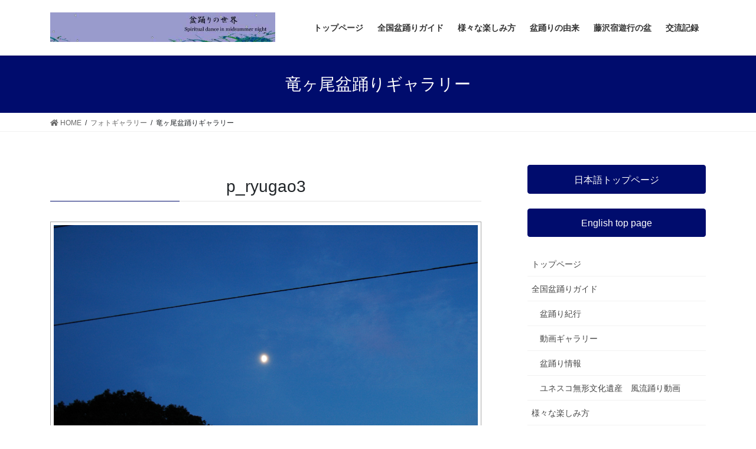

--- FILE ---
content_type: text/html; charset=UTF-8
request_url: https://www.bonodori.net/photo/ryuggao/
body_size: 8646
content:
<!DOCTYPE html>
<html dir="ltr" lang="ja">
<head>
<meta charset="utf-8">
<meta http-equiv="X-UA-Compatible" content="IE=edge">
<meta name="viewport" content="width=device-width, initial-scale=1">
<link media="all" href="https://www.bonodori.net/wp-content/cache/autoptimize/css/autoptimize_f79b0b3a0ad731411b3ea7efb3cb83a8.css" rel="stylesheet" /><title>竜ヶ尾盆踊りギャラリー | 盆踊りの世界</title>

		<!-- All in One SEO 4.2.3.1 -->
		<meta name="description" content="竜ヶ尾盆踊りのフォトギャラリーです。" />
		<meta name="robots" content="max-image-preview:large" />
		<meta name="google-site-verification" content="fcJ_0N1lDUokNLByIm9DXr_IwxUBUXKUBf5KFtjhLus" />
		<link rel="canonical" href="https://www.bonodori.net/photo/ryuggao/" />
		<meta name="generator" content="All in One SEO (AIOSEO) 4.2.3.1 " />
		<meta name="google" content="nositelinkssearchbox" />
		<script type="application/ld+json" class="aioseo-schema">
			{"@context":"https:\/\/schema.org","@graph":[{"@type":"WebSite","@id":"https:\/\/www.bonodori.net\/#website","url":"https:\/\/www.bonodori.net\/","name":"\u76c6\u8e0a\u308a\u306e\u4e16\u754c","description":"\u76c6\u8e0a\u308a\u306f\uff15\uff10\uff10\u5e74\u306e\u6b74\u53f2\u3092\u6301\u3064\u6c11\u4fd7\u82b8\u80fd\u3067\u3059\u3002  \u305d\u306e\u571f\u5730\u306a\u3089\u3067\u306f\u306e\u6b4c\u3068\u8e0a\u308a\u304c\u3001\u65e5\u672c\u306e\u590f\u3092\u3044\u308d\u3069\u3063\u3066\u304d\u307e\u3057\u305f\u3002\u591a\u69d8\u3067\u9b45\u529b\u7684\u306a\u76c6\u8e0a\u308a\u306e\u4e16\u754c\u306b\u3001\u3055\u307e\u3056\u307e\u306a\u89d2\u5ea6\u304b\u3089\u305b\u307e\u308a\u307e\u3059\u3002","inLanguage":"ja","publisher":{"@id":"https:\/\/www.bonodori.net\/#organization"}},{"@type":"Organization","@id":"https:\/\/www.bonodori.net\/#organization","name":"\u76c6\u8e0a\u308a\u306e\u4e16\u754c","url":"https:\/\/www.bonodori.net\/"},{"@type":"BreadcrumbList","@id":"https:\/\/www.bonodori.net\/photo\/ryuggao\/#breadcrumblist","itemListElement":[{"@type":"ListItem","@id":"https:\/\/www.bonodori.net\/#listItem","position":1,"item":{"@type":"WebPage","@id":"https:\/\/www.bonodori.net\/","name":"\u30db\u30fc\u30e0","description":"\u76c6\u8e0a\u308a\u306f\uff15\uff10\uff10\u5e74\u306e\u6b74\u53f2\u3092\u6301\u3064\u6c11\u4fd7\u82b8\u80fd\u3067\u3059\u3002 \u305d\u306e\u571f\u5730\u306a\u3089\u3067\u306f\u306e\u6b4c\u3068\u8e0a\u308a\u304c\u3001\u65e5\u672c\u306e\u590f\u3092\u3044\u308d\u3069\u3063\u3066\u304d\u307e\u3057\u305f\u3002\u591a\u69d8\u3067\u9b45\u529b\u7684\u306a\u76c6\u8e0a\u308a\u306e\u4e16\u754c\u306b\u3001\u3055\u307e\u3056\u307e\u306a\u89d2\u5ea6\u304b\u3089\u305b\u307e\u308a\u307e\u3059\u3002","url":"https:\/\/www.bonodori.net\/"},"nextItem":"https:\/\/www.bonodori.net\/photo\/#listItem"},{"@type":"ListItem","@id":"https:\/\/www.bonodori.net\/photo\/#listItem","position":2,"item":{"@type":"WebPage","@id":"https:\/\/www.bonodori.net\/photo\/","name":"\u30d5\u30a9\u30c8\u30ae\u30e3\u30e9\u30ea\u30fc","description":"\u5168\u56fd\u3092\u5de1\u3063\u305f\u76c6\u8e0a\u308a\u306e\u65c5\u3002\u305d\u306e\u73fe\u5730\u5199\u771f\u306e\u6570\u3005\u3092\u3054\u7d39\u4ecb\u3057\u307e\u3059\u3002","url":"https:\/\/www.bonodori.net\/photo\/"},"nextItem":"https:\/\/www.bonodori.net\/photo\/ryuggao\/#listItem","previousItem":"https:\/\/www.bonodori.net\/#listItem"},{"@type":"ListItem","@id":"https:\/\/www.bonodori.net\/photo\/ryuggao\/#listItem","position":3,"item":{"@type":"WebPage","@id":"https:\/\/www.bonodori.net\/photo\/ryuggao\/","name":"\u7adc\u30f6\u5c3e\u76c6\u8e0a\u308a\u30ae\u30e3\u30e9\u30ea\u30fc","description":"\u7adc\u30f6\u5c3e\u76c6\u8e0a\u308a\u306e\u30d5\u30a9\u30c8\u30ae\u30e3\u30e9\u30ea\u30fc\u3067\u3059\u3002","url":"https:\/\/www.bonodori.net\/photo\/ryuggao\/"},"previousItem":"https:\/\/www.bonodori.net\/photo\/#listItem"}]},{"@type":"WebPage","@id":"https:\/\/www.bonodori.net\/photo\/ryuggao\/#webpage","url":"https:\/\/www.bonodori.net\/photo\/ryuggao\/","name":"\u7adc\u30f6\u5c3e\u76c6\u8e0a\u308a\u30ae\u30e3\u30e9\u30ea\u30fc | \u76c6\u8e0a\u308a\u306e\u4e16\u754c","description":"\u7adc\u30f6\u5c3e\u76c6\u8e0a\u308a\u306e\u30d5\u30a9\u30c8\u30ae\u30e3\u30e9\u30ea\u30fc\u3067\u3059\u3002","inLanguage":"ja","isPartOf":{"@id":"https:\/\/www.bonodori.net\/#website"},"breadcrumb":{"@id":"https:\/\/www.bonodori.net\/photo\/ryuggao\/#breadcrumblist"},"image":{"@type":"ImageObject","@id":"https:\/\/www.bonodori.net\/#mainImage","url":"https:\/\/www.bonodori.net\/wp-content\/uploads\/2020\/06\/52ryugao.jpg","width":2240,"height":1488,"caption":"\u7adc\u30f6\u5c3e\u76c6\u8e0a\u308a"},"primaryImageOfPage":{"@id":"https:\/\/www.bonodori.net\/photo\/ryuggao\/#mainImage"},"datePublished":"2020-06-19T21:50:54+09:00","dateModified":"2020-06-27T23:43:30+09:00"}]}
		</script>
		<script type="text/javascript" >
			window.ga=window.ga||function(){(ga.q=ga.q||[]).push(arguments)};ga.l=+new Date;
			ga('create', "UA-122301188-1", 'auto');
			ga('send', 'pageview');
		</script>
		<script async src="https://www.google-analytics.com/analytics.js"></script>
		<!-- All in One SEO -->

<link rel='dns-prefetch' href='//cdnjs.cloudflare.com' />
<link rel='dns-prefetch' href='//use.fontawesome.com' />
<link rel='dns-prefetch' href='//s.w.org' />
<link rel="alternate" type="application/rss+xml" title="盆踊りの世界 &raquo; フィード" href="https://www.bonodori.net/feed/" />
<link rel="alternate" type="application/rss+xml" title="盆踊りの世界 &raquo; コメントフィード" href="https://www.bonodori.net/comments/feed/" />
<script type="text/javascript">
window._wpemojiSettings = {"baseUrl":"https:\/\/s.w.org\/images\/core\/emoji\/13.1.0\/72x72\/","ext":".png","svgUrl":"https:\/\/s.w.org\/images\/core\/emoji\/13.1.0\/svg\/","svgExt":".svg","source":{"concatemoji":"https:\/\/www.bonodori.net\/wp-includes\/js\/wp-emoji-release.min.js?ver=5.9.12"}};
/*! This file is auto-generated */
!function(e,a,t){var n,r,o,i=a.createElement("canvas"),p=i.getContext&&i.getContext("2d");function s(e,t){var a=String.fromCharCode;p.clearRect(0,0,i.width,i.height),p.fillText(a.apply(this,e),0,0);e=i.toDataURL();return p.clearRect(0,0,i.width,i.height),p.fillText(a.apply(this,t),0,0),e===i.toDataURL()}function c(e){var t=a.createElement("script");t.src=e,t.defer=t.type="text/javascript",a.getElementsByTagName("head")[0].appendChild(t)}for(o=Array("flag","emoji"),t.supports={everything:!0,everythingExceptFlag:!0},r=0;r<o.length;r++)t.supports[o[r]]=function(e){if(!p||!p.fillText)return!1;switch(p.textBaseline="top",p.font="600 32px Arial",e){case"flag":return s([127987,65039,8205,9895,65039],[127987,65039,8203,9895,65039])?!1:!s([55356,56826,55356,56819],[55356,56826,8203,55356,56819])&&!s([55356,57332,56128,56423,56128,56418,56128,56421,56128,56430,56128,56423,56128,56447],[55356,57332,8203,56128,56423,8203,56128,56418,8203,56128,56421,8203,56128,56430,8203,56128,56423,8203,56128,56447]);case"emoji":return!s([10084,65039,8205,55357,56613],[10084,65039,8203,55357,56613])}return!1}(o[r]),t.supports.everything=t.supports.everything&&t.supports[o[r]],"flag"!==o[r]&&(t.supports.everythingExceptFlag=t.supports.everythingExceptFlag&&t.supports[o[r]]);t.supports.everythingExceptFlag=t.supports.everythingExceptFlag&&!t.supports.flag,t.DOMReady=!1,t.readyCallback=function(){t.DOMReady=!0},t.supports.everything||(n=function(){t.readyCallback()},a.addEventListener?(a.addEventListener("DOMContentLoaded",n,!1),e.addEventListener("load",n,!1)):(e.attachEvent("onload",n),a.attachEvent("onreadystatechange",function(){"complete"===a.readyState&&t.readyCallback()})),(n=t.source||{}).concatemoji?c(n.concatemoji):n.wpemoji&&n.twemoji&&(c(n.twemoji),c(n.wpemoji)))}(window,document,window._wpemojiSettings);
</script>

	





<link rel='stylesheet' id='fontawesome_v4_shim_style-css'  href='https://use.fontawesome.com/releases/v5.3.1/css/v4-shims.css?ver=5.9.12' type='text/css' media='all' />
<link rel='stylesheet' id='fontawesome-css'  href='https://use.fontawesome.com/releases/v5.3.1/css/all.css?ver=5.9.12' type='text/css' media='all' />

<link rel='stylesheet' id='pz-linkcard-css'  href='https://www.bonodori.net/wp-content/cache/autoptimize/css/autoptimize_single_4dc45e11840745909aec98e9fc1bc838.css?ver=2.4.6.33' type='text/css' media='all' />









<script type='text/javascript' src='https://www.bonodori.net/wp-includes/js/jquery/jquery.min.js?ver=3.6.0' id='jquery-core-js'></script>

<script type='text/javascript' id='photocrati_ajax-js-extra'>
/* <![CDATA[ */
var photocrati_ajax = {"url":"https:\/\/www.bonodori.net\/index.php?photocrati_ajax=1","wp_home_url":"https:\/\/www.bonodori.net","wp_site_url":"https:\/\/www.bonodori.net","wp_root_url":"https:\/\/www.bonodori.net","wp_plugins_url":"https:\/\/www.bonodori.net\/wp-content\/plugins","wp_content_url":"https:\/\/www.bonodori.net\/wp-content","wp_includes_url":"https:\/\/www.bonodori.net\/wp-includes\/","ngg_param_slug":"nggallery"};
/* ]]> */
</script>

<script type='text/javascript' src='https://use.fontawesome.com/releases/v5.3.1/js/v4-shims.js?ver=5.3.1' id='fontawesome_v4_shim-js'></script>
<script type='text/javascript' defer integrity="sha384-kW+oWsYx3YpxvjtZjFXqazFpA7UP/MbiY4jvs+RWZo2+N94PFZ36T6TFkc9O3qoB" crossorigin="anonymous" data-auto-replace-svg="false" data-keep-original-source="false" data-search-pseudo-elements src='https://use.fontawesome.com/releases/v5.3.1/js/all.js?ver=5.3.1' id='fontawesome-js'></script>
<link rel="https://api.w.org/" href="https://www.bonodori.net/wp-json/" /><link rel="alternate" type="application/json" href="https://www.bonodori.net/wp-json/wp/v2/pages/10651" /><link rel="EditURI" type="application/rsd+xml" title="RSD" href="https://www.bonodori.net/xmlrpc.php?rsd" />
<link rel="wlwmanifest" type="application/wlwmanifest+xml" href="https://www.bonodori.net/wp-includes/wlwmanifest.xml" /> 
<meta name="generator" content="WordPress 5.9.12" />
<link rel='shortlink' href='https://www.bonodori.net/?p=10651' />
<link rel="alternate" type="application/json+oembed" href="https://www.bonodori.net/wp-json/oembed/1.0/embed?url=https%3A%2F%2Fwww.bonodori.net%2Fphoto%2Fryuggao%2F" />
<link rel="alternate" type="text/xml+oembed" href="https://www.bonodori.net/wp-json/oembed/1.0/embed?url=https%3A%2F%2Fwww.bonodori.net%2Fphoto%2Fryuggao%2F&#038;format=xml" />

<script>var google_map_api_key = "AIzaSyA9h-1dXgwoDGM4XzKTqAKfsTLABjFMA1s";</script><!-- [ VK All in One Expansion Unit twitter card ] -->
<meta name="twitter:card" content="summary_large_image">
<meta name="twitter:description" content="竜ヶ尾盆踊りのフォトギャラリーです。">
<meta name="twitter:title" content="竜ヶ尾盆踊りギャラリー | 盆踊りの世界">
<meta name="twitter:url" content="https://www.bonodori.net/photo/ryuggao/">
	<meta name="twitter:image" content="https://www.bonodori.net/wp-content/uploads/2020/06/52ryugao-1024x680.jpg">
	<meta name="twitter:domain" content="www.bonodori.net">
	<!-- [ / VK All in One Expansion Unit twitter card ] -->
	<link rel="icon" href="https://www.bonodori.net/wp-content/uploads/2020/05/siteicon.png" sizes="32x32" />
<link rel="icon" href="https://www.bonodori.net/wp-content/uploads/2020/05/siteicon.png" sizes="192x192" />
<link rel="apple-touch-icon" href="https://www.bonodori.net/wp-content/uploads/2020/05/siteicon.png" />
<meta name="msapplication-TileImage" content="https://www.bonodori.net/wp-content/uploads/2020/05/siteicon.png" />

			
</head>
<body class="page-template page-template-page-lp3 page-template-page-lp3-php page page-id-10651 page-child parent-pageid-50 post-name-ryuggao post-type-page non-logged-in sidebar-fix sidebar-fix-priority-top bootstrap4 device-pc fa_v6_css">
<a class="skip-link screen-reader-text" href="#main">コンテンツへスキップ</a>
<a class="skip-link screen-reader-text" href="#vk-mobile-nav">ナビゲーションに移動</a>
<svg xmlns="http://www.w3.org/2000/svg" viewBox="0 0 0 0" width="0" height="0" focusable="false" role="none" style="visibility: hidden; position: absolute; left: -9999px; overflow: hidden;" ><defs><filter id="wp-duotone-dark-grayscale"><feColorMatrix color-interpolation-filters="sRGB" type="matrix" values=" .299 .587 .114 0 0 .299 .587 .114 0 0 .299 .587 .114 0 0 .299 .587 .114 0 0 " /><feComponentTransfer color-interpolation-filters="sRGB" ><feFuncR type="table" tableValues="0 0.49803921568627" /><feFuncG type="table" tableValues="0 0.49803921568627" /><feFuncB type="table" tableValues="0 0.49803921568627" /><feFuncA type="table" tableValues="1 1" /></feComponentTransfer><feComposite in2="SourceGraphic" operator="in" /></filter></defs></svg><svg xmlns="http://www.w3.org/2000/svg" viewBox="0 0 0 0" width="0" height="0" focusable="false" role="none" style="visibility: hidden; position: absolute; left: -9999px; overflow: hidden;" ><defs><filter id="wp-duotone-grayscale"><feColorMatrix color-interpolation-filters="sRGB" type="matrix" values=" .299 .587 .114 0 0 .299 .587 .114 0 0 .299 .587 .114 0 0 .299 .587 .114 0 0 " /><feComponentTransfer color-interpolation-filters="sRGB" ><feFuncR type="table" tableValues="0 1" /><feFuncG type="table" tableValues="0 1" /><feFuncB type="table" tableValues="0 1" /><feFuncA type="table" tableValues="1 1" /></feComponentTransfer><feComposite in2="SourceGraphic" operator="in" /></filter></defs></svg><svg xmlns="http://www.w3.org/2000/svg" viewBox="0 0 0 0" width="0" height="0" focusable="false" role="none" style="visibility: hidden; position: absolute; left: -9999px; overflow: hidden;" ><defs><filter id="wp-duotone-purple-yellow"><feColorMatrix color-interpolation-filters="sRGB" type="matrix" values=" .299 .587 .114 0 0 .299 .587 .114 0 0 .299 .587 .114 0 0 .299 .587 .114 0 0 " /><feComponentTransfer color-interpolation-filters="sRGB" ><feFuncR type="table" tableValues="0.54901960784314 0.98823529411765" /><feFuncG type="table" tableValues="0 1" /><feFuncB type="table" tableValues="0.71764705882353 0.25490196078431" /><feFuncA type="table" tableValues="1 1" /></feComponentTransfer><feComposite in2="SourceGraphic" operator="in" /></filter></defs></svg><svg xmlns="http://www.w3.org/2000/svg" viewBox="0 0 0 0" width="0" height="0" focusable="false" role="none" style="visibility: hidden; position: absolute; left: -9999px; overflow: hidden;" ><defs><filter id="wp-duotone-blue-red"><feColorMatrix color-interpolation-filters="sRGB" type="matrix" values=" .299 .587 .114 0 0 .299 .587 .114 0 0 .299 .587 .114 0 0 .299 .587 .114 0 0 " /><feComponentTransfer color-interpolation-filters="sRGB" ><feFuncR type="table" tableValues="0 1" /><feFuncG type="table" tableValues="0 0.27843137254902" /><feFuncB type="table" tableValues="0.5921568627451 0.27843137254902" /><feFuncA type="table" tableValues="1 1" /></feComponentTransfer><feComposite in2="SourceGraphic" operator="in" /></filter></defs></svg><svg xmlns="http://www.w3.org/2000/svg" viewBox="0 0 0 0" width="0" height="0" focusable="false" role="none" style="visibility: hidden; position: absolute; left: -9999px; overflow: hidden;" ><defs><filter id="wp-duotone-midnight"><feColorMatrix color-interpolation-filters="sRGB" type="matrix" values=" .299 .587 .114 0 0 .299 .587 .114 0 0 .299 .587 .114 0 0 .299 .587 .114 0 0 " /><feComponentTransfer color-interpolation-filters="sRGB" ><feFuncR type="table" tableValues="0 0" /><feFuncG type="table" tableValues="0 0.64705882352941" /><feFuncB type="table" tableValues="0 1" /><feFuncA type="table" tableValues="1 1" /></feComponentTransfer><feComposite in2="SourceGraphic" operator="in" /></filter></defs></svg><svg xmlns="http://www.w3.org/2000/svg" viewBox="0 0 0 0" width="0" height="0" focusable="false" role="none" style="visibility: hidden; position: absolute; left: -9999px; overflow: hidden;" ><defs><filter id="wp-duotone-magenta-yellow"><feColorMatrix color-interpolation-filters="sRGB" type="matrix" values=" .299 .587 .114 0 0 .299 .587 .114 0 0 .299 .587 .114 0 0 .299 .587 .114 0 0 " /><feComponentTransfer color-interpolation-filters="sRGB" ><feFuncR type="table" tableValues="0.78039215686275 1" /><feFuncG type="table" tableValues="0 0.94901960784314" /><feFuncB type="table" tableValues="0.35294117647059 0.47058823529412" /><feFuncA type="table" tableValues="1 1" /></feComponentTransfer><feComposite in2="SourceGraphic" operator="in" /></filter></defs></svg><svg xmlns="http://www.w3.org/2000/svg" viewBox="0 0 0 0" width="0" height="0" focusable="false" role="none" style="visibility: hidden; position: absolute; left: -9999px; overflow: hidden;" ><defs><filter id="wp-duotone-purple-green"><feColorMatrix color-interpolation-filters="sRGB" type="matrix" values=" .299 .587 .114 0 0 .299 .587 .114 0 0 .299 .587 .114 0 0 .299 .587 .114 0 0 " /><feComponentTransfer color-interpolation-filters="sRGB" ><feFuncR type="table" tableValues="0.65098039215686 0.40392156862745" /><feFuncG type="table" tableValues="0 1" /><feFuncB type="table" tableValues="0.44705882352941 0.4" /><feFuncA type="table" tableValues="1 1" /></feComponentTransfer><feComposite in2="SourceGraphic" operator="in" /></filter></defs></svg><svg xmlns="http://www.w3.org/2000/svg" viewBox="0 0 0 0" width="0" height="0" focusable="false" role="none" style="visibility: hidden; position: absolute; left: -9999px; overflow: hidden;" ><defs><filter id="wp-duotone-blue-orange"><feColorMatrix color-interpolation-filters="sRGB" type="matrix" values=" .299 .587 .114 0 0 .299 .587 .114 0 0 .299 .587 .114 0 0 .299 .587 .114 0 0 " /><feComponentTransfer color-interpolation-filters="sRGB" ><feFuncR type="table" tableValues="0.098039215686275 1" /><feFuncG type="table" tableValues="0 0.66274509803922" /><feFuncB type="table" tableValues="0.84705882352941 0.41960784313725" /><feFuncA type="table" tableValues="1 1" /></feComponentTransfer><feComposite in2="SourceGraphic" operator="in" /></filter></defs></svg><header class="siteHeader">
		<div class="container siteHeadContainer">
		<div class="navbar-header">
						<p class="navbar-brand siteHeader_logo">
			<a href="https://www.bonodori.net/">
				<span><noscript><img src="https://www.bonodori.net/wp-content/uploads/2018/07/banner1.jpg" alt="盆踊りの世界" /></noscript><img class="lazyload" src='data:image/svg+xml,%3Csvg%20xmlns=%22http://www.w3.org/2000/svg%22%20viewBox=%220%200%20210%20140%22%3E%3C/svg%3E' data-src="https://www.bonodori.net/wp-content/uploads/2018/07/banner1.jpg" alt="盆踊りの世界" /></span>
			</a>
			</p>
					</div>

					<div id="gMenu_outer" class="gMenu_outer">
				<nav class="menu-menu2-container"><ul id="menu-menu2" class="menu gMenu vk-menu-acc"><li id="menu-item-7674" class="menu-item menu-item-type-post_type menu-item-object-page menu-item-home"><a href="https://www.bonodori.net/"><strong class="gMenu_name">トップページ</strong></a></li>
<li id="menu-item-7677" class="menu-item menu-item-type-post_type menu-item-object-page menu-item-has-children"><a href="https://www.bonodori.net/zenkoku/"><strong class="gMenu_name">全国盆踊りガイド</strong></a>
<ul class="sub-menu">
	<li id="menu-item-7679" class="menu-item menu-item-type-post_type menu-item-object-page current-page-ancestor"><a href="https://www.bonodori.net/photo/">フォトギャラリー</a></li>
	<li id="menu-item-7678" class="menu-item menu-item-type-post_type menu-item-object-page"><a href="https://www.bonodori.net/movie/">動画ギャラリー</a></li>
	<li id="menu-item-12110" class="menu-item menu-item-type-post_type menu-item-object-page"><a href="https://www.bonodori.net/bonodoriinfo/">盆踊り情報</a></li>
	<li id="menu-item-12363" class="menu-item menu-item-type-post_type menu-item-object-page"><a href="https://www.bonodori.net/furyu/">ユネスコ無形文化遺産　風流踊り動画</a></li>
</ul>
</li>
<li id="menu-item-7680" class="menu-item menu-item-type-post_type menu-item-object-page menu-item-has-children"><a href="https://www.bonodori.net/fun/"><strong class="gMenu_name">様々な楽しみ方</strong></a>
<ul class="sub-menu">
	<li id="menu-item-7941" class="menu-item menu-item-type-post_type menu-item-object-page"><a href="https://www.bonodori.net/fun/dance/">1.踊って楽しむ</a></li>
	<li id="menu-item-7681" class="menu-item menu-item-type-post_type menu-item-object-page"><a href="https://www.bonodori.net/kikou/">盆踊り紀行</a></li>
</ul>
</li>
<li id="menu-item-7940" class="menu-item menu-item-type-post_type menu-item-object-page menu-item-has-children"><a href="https://www.bonodori.net/culture/"><strong class="gMenu_name">盆踊りの由来</strong></a>
<ul class="sub-menu">
	<li id="menu-item-11416" class="menu-item menu-item-type-post_type menu-item-object-page"><a href="https://www.bonodori.net/rekishi/">盆踊りの歴史</a></li>
	<li id="menu-item-7689" class="menu-item menu-item-type-post_type menu-item-object-page"><a href="https://www.bonodori.net/obon/">お盆入門</a></li>
</ul>
</li>
<li id="menu-item-7683" class="menu-item menu-item-type-custom menu-item-object-custom"><a href="http://yugyo.bonodori.net"><strong class="gMenu_name">藤沢宿遊行の盆</strong></a></li>
<li id="menu-item-7684" class="menu-item menu-item-type-post_type menu-item-object-page"><a href="https://www.bonodori.net/koryu/"><strong class="gMenu_name">交流記録</strong></a></li>
</ul></nav>			</div>
			</div>
	</header>

<div class="section page-header"><div class="container"><div class="row"><div class="col-md-12">
<h1 class="page-header_pageTitle">
竜ヶ尾盆踊りギャラリー</h1>
</div></div></div></div><!-- [ /.page-header ] -->


<!-- [ .breadSection ] --><div class="section breadSection"><div class="container"><div class="row"><ol class="breadcrumb" itemscope itemtype="https://schema.org/BreadcrumbList"><li id="panHome" itemprop="itemListElement" itemscope itemtype="http://schema.org/ListItem"><a itemprop="item" href="https://www.bonodori.net/"><span itemprop="name"><i class="fa fa-home"></i> HOME</span></a><meta itemprop="position" content="1" /></li><li itemprop="itemListElement" itemscope itemtype="http://schema.org/ListItem"><a itemprop="item" href="https://www.bonodori.net/photo/"><span itemprop="name">フォトギャラリー</span></a><meta itemprop="position" content="2" /></li><li><span>竜ヶ尾盆踊りギャラリー</span><meta itemprop="position" content="3" /></li></ol></div></div></div><!-- [ /.breadSection ] -->

<div class="section siteContent">
<div class="container">
<div class="row">

	<div class="col mainSection mainSection-col-two baseSection vk_posts-mainSection" id="main" role="main">
				<article id="post-10651" class="entry entry-full post-10651 page type-page status-publish has-post-thumbnail hentry">

	
	
	
	<div class="entry-body">
				

	<div class='ngg-imagebrowser'
         id='ngg-imagebrowser-5bd3cb45d51e627a48d4ad1d9cab8a3c-10651'
         data-nextgen-gallery-id="5bd3cb45d51e627a48d4ad1d9cab8a3c">

        <h3>p_ryugao3</h3>

        <div id="ngg-image-0" class="pic" >

        <a href='https://www.bonodori.net/wp-content/gallery/gryugao2/p_ryugao3.JPG'
           title=' '
           data-src="https://www.bonodori.net/wp-content/gallery/gryugao2/p_ryugao3.JPG"
           data-thumbnail="https://www.bonodori.net/wp-content/gallery/gryugao2/thumbs/thumbs_p_ryugao3.JPG"
           data-image-id="916"
           data-title="p_ryugao3"
           data-description=" "
           class="ngg-fancybox" rel="5bd3cb45d51e627a48d4ad1d9cab8a3c">
            <noscript><img title='p_ryugao3'
                 alt='p_ryugao3'
                 src='https://www.bonodori.net/wp-content/gallery/gryugao2/p_ryugao3.JPG'/></noscript><img class="lazyload" title='p_ryugao3'
                 alt='p_ryugao3'
                 src='data:image/svg+xml,%3Csvg%20xmlns=%22http://www.w3.org/2000/svg%22%20viewBox=%220%200%20210%20140%22%3E%3C/svg%3E' data-src='https://www.bonodori.net/wp-content/gallery/gryugao2/p_ryugao3.JPG'/>
        </a>

        </div> 

        <div class='ngg-imagebrowser-nav'>

            <div class='back'>
                <a class='ngg-browser-prev'
                   id='ngg-prev-921'
                   href='https://www.bonodori.net/photo/ryuggao/nggallery/image/p_ryugao8/'>
                    &#9668; Back                </a>
            </div>

            <div class='next'>
                <a class='ngg-browser-next'
                   id='ngg-next-917'
                   href='https://www.bonodori.net/photo/ryuggao/nggallery/image/p_ryugao4/'>
                    Next                    &#9658;
                </a>
            </div>

            <div class='counter'>
                Picture                1                of                6            </div>

            <div class='ngg-imagebrowser-desc'>
                <p> </p>
            </div>

        </div>
    </div>


&nbsp;</p>
<h3>盆踊りの解説と動画</h3>
<a href="https://www.bonodori.net/zenkoku/oita/" class="su-button su-button-style-default" style="color:#FFFFFF;background-color:#5f6469;border-color:#4c5054;border-radius:61px;-moz-border-radius:61px;-webkit-border-radius:61px" target="_self"><span style="color:#FFFFFF;padding:0px 20px;font-size:16px;line-height:32px;border-color:#8f9396;border-radius:61px;-moz-border-radius:61px;-webkit-border-radius:61px;text-shadow:none;-moz-text-shadow:none;-webkit-text-shadow:none"> 竜ヶ尾盆踊り</span></a>
&nbsp;</p>
<div class="veu_socialSet veu_socialSet-position-after veu_contentAddSection"><script>window.twttr=(function(d,s,id){var js,fjs=d.getElementsByTagName(s)[0],t=window.twttr||{};if(d.getElementById(id))return t;js=d.createElement(s);js.id=id;js.src="https://platform.twitter.com/widgets.js";fjs.parentNode.insertBefore(js,fjs);t._e=[];t.ready=function(f){t._e.push(f);};return t;}(document,"script","twitter-wjs"));</script><ul><li class="sb_facebook sb_icon"><a class="sb_icon_inner" href="//www.facebook.com/sharer.php?src=bm&u=https%3A%2F%2Fwww.bonodori.net%2Fphoto%2Fryuggao%2F&amp;t=%E7%AB%9C%E3%83%B6%E5%B0%BE%E7%9B%86%E8%B8%8A%E3%82%8A%E3%82%AE%E3%83%A3%E3%83%A9%E3%83%AA%E3%83%BC%20%7C%20%E7%9B%86%E8%B8%8A%E3%82%8A%E3%81%AE%E4%B8%96%E7%95%8C" target="_blank" onclick="window.open(this.href,'FBwindow','width=650,height=450,menubar=no,toolbar=no,scrollbars=yes');return false;"><span class="vk_icon_w_r_sns_fb icon_sns"></span><span class="sns_txt">Facebook</span><span class="veu_count_sns_fb"></span></a></li><li class="sb_twitter sb_icon"><a class="sb_icon_inner" href="//twitter.com/intent/tweet?url=https%3A%2F%2Fwww.bonodori.net%2Fphoto%2Fryuggao%2F&amp;text=%E7%AB%9C%E3%83%B6%E5%B0%BE%E7%9B%86%E8%B8%8A%E3%82%8A%E3%82%AE%E3%83%A3%E3%83%A9%E3%83%AA%E3%83%BC%20%7C%20%E7%9B%86%E8%B8%8A%E3%82%8A%E3%81%AE%E4%B8%96%E7%95%8C" target="_blank" ><span class="vk_icon_w_r_sns_twitter icon_sns"></span><span class="sns_txt">twitter</span></a></li><li class="sb_hatena sb_icon"><a class="sb_icon_inner" href="//b.hatena.ne.jp/add?mode=confirm&url=https%3A%2F%2Fwww.bonodori.net%2Fphoto%2Fryuggao%2F&amp;title=%E7%AB%9C%E3%83%B6%E5%B0%BE%E7%9B%86%E8%B8%8A%E3%82%8A%E3%82%AE%E3%83%A3%E3%83%A9%E3%83%AA%E3%83%BC%20%7C%20%E7%9B%86%E8%B8%8A%E3%82%8A%E3%81%AE%E4%B8%96%E7%95%8C" target="_blank"  onclick="window.open(this.href,'Hatenawindow','width=650,height=450,menubar=no,toolbar=no,scrollbars=yes');return false;"><span class="vk_icon_w_r_sns_hatena icon_sns"></span><span class="sns_txt">Hatena</span><span class="veu_count_sns_hb"></span></a></li><li class="sb_copy sb_icon"><button class="copy-button sb_icon_inner"data-clipboard-text="竜ヶ尾盆踊りギャラリー | 盆踊りの世界 https://www.bonodori.net/photo/ryuggao/"><span class="vk_icon_w_r_sns_copy icon_sns"><i class="fas fa-copy"></i></span><span class="sns_txt">Copy</span></button></li></ul></div><!-- [ /.socialSet ] -->			</div>

	
	
	
	
			
	
		
		
		
		
	
	
</article><!-- [ /#post-10651 ] -->
			</div><!-- [ /.mainSection ] -->

			<div class="col subSection sideSection sideSection-col-two baseSection">
						<aside class="widget widget_vkexunit_button" id="vkexunit_button-3">		<div class="veu_button">
			<a class="btn btn-block btn-primary" href="https://www.bonodori.net">
			<span class="button_mainText">

			日本語トップページ
			</span>
						</a>
		</div>
			</aside>	<aside class="widget widget_vkexunit_button" id="vkexunit_button-2">		<div class="veu_button">
			<a class="btn btn-block btn-primary" href="https://bonodori.jp">
			<span class="button_mainText">

			English top page
			</span>
						</a>
		</div>
			</aside>	<aside class="widget widget_nav_menu" id="nav_menu-2"><div class="menu-menu-container"><ul id="menu-menu" class="menu"><li id="menu-item-5905" class="menu-item menu-item-type-post_type menu-item-object-page menu-item-home menu-item-5905"><a href="https://www.bonodori.net/">トップページ</a></li>
<li id="menu-item-5906" class="menu-item menu-item-type-post_type menu-item-object-page menu-item-has-children menu-item-5906"><a href="https://www.bonodori.net/zenkoku/">全国盆踊りガイド</a>
<ul class="sub-menu">
	<li id="menu-item-5907" class="menu-item menu-item-type-post_type menu-item-object-page menu-item-5907"><a href="https://www.bonodori.net/kikou/">盆踊り紀行</a></li>
	<li id="menu-item-5910" class="menu-item menu-item-type-post_type menu-item-object-page menu-item-5910"><a href="https://www.bonodori.net/movie/">動画ギャラリー</a></li>
	<li id="menu-item-12109" class="menu-item menu-item-type-post_type menu-item-object-page menu-item-12109"><a href="https://www.bonodori.net/bonodoriinfo/">盆踊り情報</a></li>
	<li id="menu-item-12362" class="menu-item menu-item-type-post_type menu-item-object-page menu-item-12362"><a href="https://www.bonodori.net/furyu/">ユネスコ無形文化遺産　風流踊り動画</a></li>
</ul>
</li>
<li id="menu-item-5908" class="menu-item menu-item-type-post_type menu-item-object-page menu-item-has-children menu-item-5908"><a href="https://www.bonodori.net/fun/">様々な楽しみ方</a>
<ul class="sub-menu">
	<li id="menu-item-7942" class="menu-item menu-item-type-post_type menu-item-object-page menu-item-7942"><a href="https://www.bonodori.net/fun/dance/">1.踊って楽しむ</a></li>
	<li id="menu-item-5909" class="menu-item menu-item-type-post_type menu-item-object-page current-page-ancestor menu-item-5909"><a href="https://www.bonodori.net/photo/">フォトギャラリー</a></li>
</ul>
</li>
<li id="menu-item-7943" class="menu-item menu-item-type-post_type menu-item-object-page menu-item-has-children menu-item-7943"><a href="https://www.bonodori.net/culture/">盆踊りの由来</a>
<ul class="sub-menu">
	<li id="menu-item-11417" class="menu-item menu-item-type-post_type menu-item-object-page menu-item-11417"><a href="https://www.bonodori.net/rekishi/">盆踊りの歴史</a></li>
	<li id="menu-item-5916" class="menu-item menu-item-type-post_type menu-item-object-page menu-item-5916"><a href="https://www.bonodori.net/obon/">お盆入門</a></li>
</ul>
</li>
<li id="menu-item-7201" class="menu-item menu-item-type-custom menu-item-object-custom menu-item-7201"><a href="http://yugyo.bonodori.net">藤沢宿遊行の盆</a></li>
<li id="menu-item-5918" class="menu-item menu-item-type-post_type menu-item-object-page menu-item-5918"><a href="https://www.bonodori.net/koryu/">交流記録</a></li>
</ul></div></aside>					</div><!-- [ /.subSection ] -->
	

</div><!-- [ /.row ] -->
</div><!-- [ /.container ] -->
</div><!-- [ /.siteContent ] -->



<footer class="section siteFooter">
			
	
	<div class="container sectionBox copySection text-center">
			<p>Copyright &copy; 盆踊りの世界 All Rights Reserved.</p><p>Powered by <a href="https://wordpress.org/">WordPress</a> with <a href="https://lightning.nagoya/ja/" target="_blank" title="無料 WordPress テーマ Lightning"> Lightning Theme</a> &amp; <a href="https://ex-unit.nagoya/ja/" target="_blank">VK All in One Expansion Unit</a> by <a href="https://www.vektor-inc.co.jp/" target="_blank">Vektor,Inc.</a> technology.</p>	</div>
</footer>
<div id="vk-mobile-nav-menu-btn" class="vk-mobile-nav-menu-btn">MENU</div><div class="vk-mobile-nav vk-mobile-nav-drop-in" id="vk-mobile-nav"><nav class="vk-mobile-nav-menu-outer" role="navigation"><ul id="menu-menu2-1" class="vk-menu-acc menu"><li id="menu-item-7674" class="menu-item menu-item-type-post_type menu-item-object-page menu-item-home menu-item-7674"><a href="https://www.bonodori.net/">トップページ</a></li>
<li id="menu-item-7677" class="menu-item menu-item-type-post_type menu-item-object-page menu-item-has-children menu-item-7677"><a href="https://www.bonodori.net/zenkoku/">全国盆踊りガイド</a>
<ul class="sub-menu">
	<li id="menu-item-7679" class="menu-item menu-item-type-post_type menu-item-object-page current-page-ancestor menu-item-7679"><a href="https://www.bonodori.net/photo/">フォトギャラリー</a></li>
	<li id="menu-item-7678" class="menu-item menu-item-type-post_type menu-item-object-page menu-item-7678"><a href="https://www.bonodori.net/movie/">動画ギャラリー</a></li>
	<li id="menu-item-12110" class="menu-item menu-item-type-post_type menu-item-object-page menu-item-12110"><a href="https://www.bonodori.net/bonodoriinfo/">盆踊り情報</a></li>
	<li id="menu-item-12363" class="menu-item menu-item-type-post_type menu-item-object-page menu-item-12363"><a href="https://www.bonodori.net/furyu/">ユネスコ無形文化遺産　風流踊り動画</a></li>
</ul>
</li>
<li id="menu-item-7680" class="menu-item menu-item-type-post_type menu-item-object-page menu-item-has-children menu-item-7680"><a href="https://www.bonodori.net/fun/">様々な楽しみ方</a>
<ul class="sub-menu">
	<li id="menu-item-7941" class="menu-item menu-item-type-post_type menu-item-object-page menu-item-7941"><a href="https://www.bonodori.net/fun/dance/">1.踊って楽しむ</a></li>
	<li id="menu-item-7681" class="menu-item menu-item-type-post_type menu-item-object-page menu-item-7681"><a href="https://www.bonodori.net/kikou/">盆踊り紀行</a></li>
</ul>
</li>
<li id="menu-item-7940" class="menu-item menu-item-type-post_type menu-item-object-page menu-item-has-children menu-item-7940"><a href="https://www.bonodori.net/culture/">盆踊りの由来</a>
<ul class="sub-menu">
	<li id="menu-item-11416" class="menu-item menu-item-type-post_type menu-item-object-page menu-item-11416"><a href="https://www.bonodori.net/rekishi/">盆踊りの歴史</a></li>
	<li id="menu-item-7689" class="menu-item menu-item-type-post_type menu-item-object-page menu-item-7689"><a href="https://www.bonodori.net/obon/">お盆入門</a></li>
</ul>
</li>
<li id="menu-item-7683" class="menu-item menu-item-type-custom menu-item-object-custom menu-item-7683"><a href="http://yugyo.bonodori.net">藤沢宿遊行の盆</a></li>
<li id="menu-item-7684" class="menu-item menu-item-type-post_type menu-item-object-page menu-item-7684"><a href="https://www.bonodori.net/koryu/">交流記録</a></li>
</ul></nav></div><a href="#top" id="page_top" class="page_top_btn">PAGE TOP</a><noscript><style>.lazyload{display:none;}</style></noscript><script data-noptimize="1">window.lazySizesConfig=window.lazySizesConfig||{};window.lazySizesConfig.loadMode=1;</script><script async data-noptimize="1" src='https://www.bonodori.net/wp-content/plugins/autoptimize/classes/external/js/lazysizes.min.js?ao_version=3.1.0'></script>
<script type='text/javascript' id='ngg_common-js-extra'>
/* <![CDATA[ */

var galleries = {};
galleries.gallery_5bd3cb45d51e627a48d4ad1d9cab8a3c = {"id":null,"source":"galleries","container_ids":["135"],"gallery_ids":[],"album_ids":[],"tag_ids":[],"display_type":"photocrati-nextgen_basic_imagebrowser","exclusions":[],"order_by":"sortorder","order_direction":"ASC","image_ids":[],"entity_ids":[],"tagcloud":false,"returns":"included","slug":null,"sortorder":[],"display_settings":{"ajax_pagination":"1","display_view":"default","template":"","ngg_triggers_display":"never","use_lightbox_effect":true,"is_ecommerce_enabled":false,"_errors":[]},"excluded_container_ids":[],"maximum_entity_count":500,"__defaults_set":true,"_errors":[],"ID":"5bd3cb45d51e627a48d4ad1d9cab8a3c"};
galleries.gallery_5bd3cb45d51e627a48d4ad1d9cab8a3c.wordpress_page_root = "https:\/\/www.bonodori.net\/photo\/ryuggao\/";
var nextgen_lightbox_settings = {"static_path":"https:\/\/www.bonodori.net\/wp-content\/plugins\/nextgen-gallery\/products\/photocrati_nextgen\/modules\/lightbox\/static\/{placeholder}","context":"nextgen_images"};
galleries.gallery_5bd3cb45d51e627a48d4ad1d9cab8a3c.captions_enabled = false;
/* ]]> */
</script>

<script type='text/javascript' id='ngg_common-js-after'>
            var nggLastTimeoutVal = 1000;

			var nggRetryFailedImage = function(img) {
				setTimeout(function(){
					img.src = img.src;
				}, nggLastTimeoutVal);
			
				nggLastTimeoutVal += 500;
			}
        
</script>

<script type='text/javascript' src='https://cdnjs.cloudflare.com/ajax/libs/jquery-browser/0.1.0/jquery.browser.min.js?ver=3.28' id='fancybox-0-js'></script>







<script type='text/javascript' id='vkExUnit_master-js-js-extra'>
/* <![CDATA[ */
var vkExOpt = {"ajax_url":"https:\/\/www.bonodori.net\/wp-admin\/admin-ajax.php","hatena_entry":"https:\/\/www.bonodori.net\/wp-json\/vk_ex_unit\/v1\/hatena_entry\/","facebook_entry":"https:\/\/www.bonodori.net\/wp-json\/vk_ex_unit\/v1\/facebook_entry\/","facebook_count_enable":"","entry_count":"1","entry_from_post":""};
/* ]]> */
</script>

<script type='text/javascript' id='lightning-js-js-extra'>
/* <![CDATA[ */
var lightningOpt = {"header_scrool":"1"};
/* ]]> */
</script>


<script defer src="https://www.bonodori.net/wp-content/cache/autoptimize/js/autoptimize_b9f9bdf7cace845b5420c492232c7e9f.js"></script></body>
</html>

<!--
Performance optimized by W3 Total Cache. Learn more: https://www.boldgrid.com/w3-total-cache/

Object Caching 58/298 objects using apc
Page Caching using apc 
Database Caching using apc (リクエスト全体 modification query)

Served from: www.bonodori.net @ 2026-01-19 17:32:02 by W3 Total Cache
-->

--- FILE ---
content_type: text/plain
request_url: https://www.google-analytics.com/j/collect?v=1&_v=j102&a=1665717169&t=pageview&_s=1&dl=https%3A%2F%2Fwww.bonodori.net%2Fphoto%2Fryuggao%2F&ul=en-us%40posix&dt=%E7%AB%9C%E3%83%B6%E5%B0%BE%E7%9B%86%E8%B8%8A%E3%82%8A%E3%82%AE%E3%83%A3%E3%83%A9%E3%83%AA%E3%83%BC%20%7C%20%E7%9B%86%E8%B8%8A%E3%82%8A%E3%81%AE%E4%B8%96%E7%95%8C&sr=1280x720&vp=1280x720&_u=IEBAAEABAAAAACAAI~&jid=195538124&gjid=850395060&cid=1054594586.1768811524&tid=UA-122301188-1&_gid=86995879.1768811524&_r=1&_slc=1&z=1605543335
body_size: -450
content:
2,cG-CJCVR9M2XQ